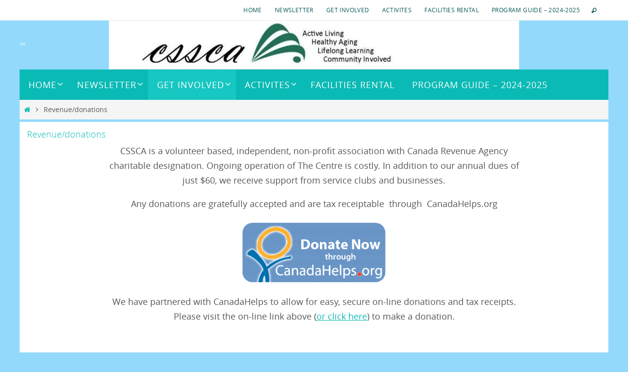

--- FILE ---
content_type: text/html; charset=UTF-8
request_url: https://cssca.ca/revenue-donations/
body_size: 10417
content:
<!DOCTYPE html>
<html lang="en">
<head>
<meta name="viewport" content="width=device-width, user-scalable=no, initial-scale=1.0, minimum-scale=1.0, maximum-scale=1.0">
<meta http-equiv="Content-Type" content="text/html; charset=UTF-8" />
<link rel="profile" href="https://gmpg.org/xfn/11" />
<link rel="pingback" href="https://cssca.ca/xmlrpc.php" />
<title>Revenue/donations</title>
<meta name='robots' content='max-image-preview:large' />
	<style>img:is([sizes="auto" i], [sizes^="auto," i]) { contain-intrinsic-size: 3000px 1500px }</style>
	<link rel='dns-prefetch' href='//static.addtoany.com' />
<link rel="alternate" type="application/rss+xml" title=" &raquo; Feed" href="https://cssca.ca/feed/" />
<link rel="alternate" type="application/rss+xml" title=" &raquo; Comments Feed" href="https://cssca.ca/comments/feed/" />
<script type="text/javascript">
/* <![CDATA[ */
window._wpemojiSettings = {"baseUrl":"https:\/\/s.w.org\/images\/core\/emoji\/16.0.1\/72x72\/","ext":".png","svgUrl":"https:\/\/s.w.org\/images\/core\/emoji\/16.0.1\/svg\/","svgExt":".svg","source":{"concatemoji":"https:\/\/cssca.ca\/wp-includes\/js\/wp-emoji-release.min.js?ver=6.8.3"}};
/*! This file is auto-generated */
!function(s,n){var o,i,e;function c(e){try{var t={supportTests:e,timestamp:(new Date).valueOf()};sessionStorage.setItem(o,JSON.stringify(t))}catch(e){}}function p(e,t,n){e.clearRect(0,0,e.canvas.width,e.canvas.height),e.fillText(t,0,0);var t=new Uint32Array(e.getImageData(0,0,e.canvas.width,e.canvas.height).data),a=(e.clearRect(0,0,e.canvas.width,e.canvas.height),e.fillText(n,0,0),new Uint32Array(e.getImageData(0,0,e.canvas.width,e.canvas.height).data));return t.every(function(e,t){return e===a[t]})}function u(e,t){e.clearRect(0,0,e.canvas.width,e.canvas.height),e.fillText(t,0,0);for(var n=e.getImageData(16,16,1,1),a=0;a<n.data.length;a++)if(0!==n.data[a])return!1;return!0}function f(e,t,n,a){switch(t){case"flag":return n(e,"\ud83c\udff3\ufe0f\u200d\u26a7\ufe0f","\ud83c\udff3\ufe0f\u200b\u26a7\ufe0f")?!1:!n(e,"\ud83c\udde8\ud83c\uddf6","\ud83c\udde8\u200b\ud83c\uddf6")&&!n(e,"\ud83c\udff4\udb40\udc67\udb40\udc62\udb40\udc65\udb40\udc6e\udb40\udc67\udb40\udc7f","\ud83c\udff4\u200b\udb40\udc67\u200b\udb40\udc62\u200b\udb40\udc65\u200b\udb40\udc6e\u200b\udb40\udc67\u200b\udb40\udc7f");case"emoji":return!a(e,"\ud83e\udedf")}return!1}function g(e,t,n,a){var r="undefined"!=typeof WorkerGlobalScope&&self instanceof WorkerGlobalScope?new OffscreenCanvas(300,150):s.createElement("canvas"),o=r.getContext("2d",{willReadFrequently:!0}),i=(o.textBaseline="top",o.font="600 32px Arial",{});return e.forEach(function(e){i[e]=t(o,e,n,a)}),i}function t(e){var t=s.createElement("script");t.src=e,t.defer=!0,s.head.appendChild(t)}"undefined"!=typeof Promise&&(o="wpEmojiSettingsSupports",i=["flag","emoji"],n.supports={everything:!0,everythingExceptFlag:!0},e=new Promise(function(e){s.addEventListener("DOMContentLoaded",e,{once:!0})}),new Promise(function(t){var n=function(){try{var e=JSON.parse(sessionStorage.getItem(o));if("object"==typeof e&&"number"==typeof e.timestamp&&(new Date).valueOf()<e.timestamp+604800&&"object"==typeof e.supportTests)return e.supportTests}catch(e){}return null}();if(!n){if("undefined"!=typeof Worker&&"undefined"!=typeof OffscreenCanvas&&"undefined"!=typeof URL&&URL.createObjectURL&&"undefined"!=typeof Blob)try{var e="postMessage("+g.toString()+"("+[JSON.stringify(i),f.toString(),p.toString(),u.toString()].join(",")+"));",a=new Blob([e],{type:"text/javascript"}),r=new Worker(URL.createObjectURL(a),{name:"wpTestEmojiSupports"});return void(r.onmessage=function(e){c(n=e.data),r.terminate(),t(n)})}catch(e){}c(n=g(i,f,p,u))}t(n)}).then(function(e){for(var t in e)n.supports[t]=e[t],n.supports.everything=n.supports.everything&&n.supports[t],"flag"!==t&&(n.supports.everythingExceptFlag=n.supports.everythingExceptFlag&&n.supports[t]);n.supports.everythingExceptFlag=n.supports.everythingExceptFlag&&!n.supports.flag,n.DOMReady=!1,n.readyCallback=function(){n.DOMReady=!0}}).then(function(){return e}).then(function(){var e;n.supports.everything||(n.readyCallback(),(e=n.source||{}).concatemoji?t(e.concatemoji):e.wpemoji&&e.twemoji&&(t(e.twemoji),t(e.wpemoji)))}))}((window,document),window._wpemojiSettings);
/* ]]> */
</script>
<style id='wp-emoji-styles-inline-css' type='text/css'>

	img.wp-smiley, img.emoji {
		display: inline !important;
		border: none !important;
		box-shadow: none !important;
		height: 1em !important;
		width: 1em !important;
		margin: 0 0.07em !important;
		vertical-align: -0.1em !important;
		background: none !important;
		padding: 0 !important;
	}
</style>
<link rel='stylesheet' id='wp-block-library-css' href='https://cssca.ca/wp-includes/css/dist/block-library/style.min.css?ver=6.8.3' type='text/css' media='all' />
<style id='classic-theme-styles-inline-css' type='text/css'>
/*! This file is auto-generated */
.wp-block-button__link{color:#fff;background-color:#32373c;border-radius:9999px;box-shadow:none;text-decoration:none;padding:calc(.667em + 2px) calc(1.333em + 2px);font-size:1.125em}.wp-block-file__button{background:#32373c;color:#fff;text-decoration:none}
</style>
<link rel='stylesheet' id='bicb-carousel-style-css' href='https://cssca.ca/wp-content/plugins/b-carousel-block/build/view.css?ver=6.8.3' type='text/css' media='all' />
<style id='global-styles-inline-css' type='text/css'>
:root{--wp--preset--aspect-ratio--square: 1;--wp--preset--aspect-ratio--4-3: 4/3;--wp--preset--aspect-ratio--3-4: 3/4;--wp--preset--aspect-ratio--3-2: 3/2;--wp--preset--aspect-ratio--2-3: 2/3;--wp--preset--aspect-ratio--16-9: 16/9;--wp--preset--aspect-ratio--9-16: 9/16;--wp--preset--color--black: #000000;--wp--preset--color--cyan-bluish-gray: #abb8c3;--wp--preset--color--white: #ffffff;--wp--preset--color--pale-pink: #f78da7;--wp--preset--color--vivid-red: #cf2e2e;--wp--preset--color--luminous-vivid-orange: #ff6900;--wp--preset--color--luminous-vivid-amber: #fcb900;--wp--preset--color--light-green-cyan: #7bdcb5;--wp--preset--color--vivid-green-cyan: #00d084;--wp--preset--color--pale-cyan-blue: #8ed1fc;--wp--preset--color--vivid-cyan-blue: #0693e3;--wp--preset--color--vivid-purple: #9b51e0;--wp--preset--gradient--vivid-cyan-blue-to-vivid-purple: linear-gradient(135deg,rgba(6,147,227,1) 0%,rgb(155,81,224) 100%);--wp--preset--gradient--light-green-cyan-to-vivid-green-cyan: linear-gradient(135deg,rgb(122,220,180) 0%,rgb(0,208,130) 100%);--wp--preset--gradient--luminous-vivid-amber-to-luminous-vivid-orange: linear-gradient(135deg,rgba(252,185,0,1) 0%,rgba(255,105,0,1) 100%);--wp--preset--gradient--luminous-vivid-orange-to-vivid-red: linear-gradient(135deg,rgba(255,105,0,1) 0%,rgb(207,46,46) 100%);--wp--preset--gradient--very-light-gray-to-cyan-bluish-gray: linear-gradient(135deg,rgb(238,238,238) 0%,rgb(169,184,195) 100%);--wp--preset--gradient--cool-to-warm-spectrum: linear-gradient(135deg,rgb(74,234,220) 0%,rgb(151,120,209) 20%,rgb(207,42,186) 40%,rgb(238,44,130) 60%,rgb(251,105,98) 80%,rgb(254,248,76) 100%);--wp--preset--gradient--blush-light-purple: linear-gradient(135deg,rgb(255,206,236) 0%,rgb(152,150,240) 100%);--wp--preset--gradient--blush-bordeaux: linear-gradient(135deg,rgb(254,205,165) 0%,rgb(254,45,45) 50%,rgb(107,0,62) 100%);--wp--preset--gradient--luminous-dusk: linear-gradient(135deg,rgb(255,203,112) 0%,rgb(199,81,192) 50%,rgb(65,88,208) 100%);--wp--preset--gradient--pale-ocean: linear-gradient(135deg,rgb(255,245,203) 0%,rgb(182,227,212) 50%,rgb(51,167,181) 100%);--wp--preset--gradient--electric-grass: linear-gradient(135deg,rgb(202,248,128) 0%,rgb(113,206,126) 100%);--wp--preset--gradient--midnight: linear-gradient(135deg,rgb(2,3,129) 0%,rgb(40,116,252) 100%);--wp--preset--font-size--small: 13px;--wp--preset--font-size--medium: 20px;--wp--preset--font-size--large: 36px;--wp--preset--font-size--x-large: 42px;--wp--preset--spacing--20: 0.44rem;--wp--preset--spacing--30: 0.67rem;--wp--preset--spacing--40: 1rem;--wp--preset--spacing--50: 1.5rem;--wp--preset--spacing--60: 2.25rem;--wp--preset--spacing--70: 3.38rem;--wp--preset--spacing--80: 5.06rem;--wp--preset--shadow--natural: 6px 6px 9px rgba(0, 0, 0, 0.2);--wp--preset--shadow--deep: 12px 12px 50px rgba(0, 0, 0, 0.4);--wp--preset--shadow--sharp: 6px 6px 0px rgba(0, 0, 0, 0.2);--wp--preset--shadow--outlined: 6px 6px 0px -3px rgba(255, 255, 255, 1), 6px 6px rgba(0, 0, 0, 1);--wp--preset--shadow--crisp: 6px 6px 0px rgba(0, 0, 0, 1);}:where(.is-layout-flex){gap: 0.5em;}:where(.is-layout-grid){gap: 0.5em;}body .is-layout-flex{display: flex;}.is-layout-flex{flex-wrap: wrap;align-items: center;}.is-layout-flex > :is(*, div){margin: 0;}body .is-layout-grid{display: grid;}.is-layout-grid > :is(*, div){margin: 0;}:where(.wp-block-columns.is-layout-flex){gap: 2em;}:where(.wp-block-columns.is-layout-grid){gap: 2em;}:where(.wp-block-post-template.is-layout-flex){gap: 1.25em;}:where(.wp-block-post-template.is-layout-grid){gap: 1.25em;}.has-black-color{color: var(--wp--preset--color--black) !important;}.has-cyan-bluish-gray-color{color: var(--wp--preset--color--cyan-bluish-gray) !important;}.has-white-color{color: var(--wp--preset--color--white) !important;}.has-pale-pink-color{color: var(--wp--preset--color--pale-pink) !important;}.has-vivid-red-color{color: var(--wp--preset--color--vivid-red) !important;}.has-luminous-vivid-orange-color{color: var(--wp--preset--color--luminous-vivid-orange) !important;}.has-luminous-vivid-amber-color{color: var(--wp--preset--color--luminous-vivid-amber) !important;}.has-light-green-cyan-color{color: var(--wp--preset--color--light-green-cyan) !important;}.has-vivid-green-cyan-color{color: var(--wp--preset--color--vivid-green-cyan) !important;}.has-pale-cyan-blue-color{color: var(--wp--preset--color--pale-cyan-blue) !important;}.has-vivid-cyan-blue-color{color: var(--wp--preset--color--vivid-cyan-blue) !important;}.has-vivid-purple-color{color: var(--wp--preset--color--vivid-purple) !important;}.has-black-background-color{background-color: var(--wp--preset--color--black) !important;}.has-cyan-bluish-gray-background-color{background-color: var(--wp--preset--color--cyan-bluish-gray) !important;}.has-white-background-color{background-color: var(--wp--preset--color--white) !important;}.has-pale-pink-background-color{background-color: var(--wp--preset--color--pale-pink) !important;}.has-vivid-red-background-color{background-color: var(--wp--preset--color--vivid-red) !important;}.has-luminous-vivid-orange-background-color{background-color: var(--wp--preset--color--luminous-vivid-orange) !important;}.has-luminous-vivid-amber-background-color{background-color: var(--wp--preset--color--luminous-vivid-amber) !important;}.has-light-green-cyan-background-color{background-color: var(--wp--preset--color--light-green-cyan) !important;}.has-vivid-green-cyan-background-color{background-color: var(--wp--preset--color--vivid-green-cyan) !important;}.has-pale-cyan-blue-background-color{background-color: var(--wp--preset--color--pale-cyan-blue) !important;}.has-vivid-cyan-blue-background-color{background-color: var(--wp--preset--color--vivid-cyan-blue) !important;}.has-vivid-purple-background-color{background-color: var(--wp--preset--color--vivid-purple) !important;}.has-black-border-color{border-color: var(--wp--preset--color--black) !important;}.has-cyan-bluish-gray-border-color{border-color: var(--wp--preset--color--cyan-bluish-gray) !important;}.has-white-border-color{border-color: var(--wp--preset--color--white) !important;}.has-pale-pink-border-color{border-color: var(--wp--preset--color--pale-pink) !important;}.has-vivid-red-border-color{border-color: var(--wp--preset--color--vivid-red) !important;}.has-luminous-vivid-orange-border-color{border-color: var(--wp--preset--color--luminous-vivid-orange) !important;}.has-luminous-vivid-amber-border-color{border-color: var(--wp--preset--color--luminous-vivid-amber) !important;}.has-light-green-cyan-border-color{border-color: var(--wp--preset--color--light-green-cyan) !important;}.has-vivid-green-cyan-border-color{border-color: var(--wp--preset--color--vivid-green-cyan) !important;}.has-pale-cyan-blue-border-color{border-color: var(--wp--preset--color--pale-cyan-blue) !important;}.has-vivid-cyan-blue-border-color{border-color: var(--wp--preset--color--vivid-cyan-blue) !important;}.has-vivid-purple-border-color{border-color: var(--wp--preset--color--vivid-purple) !important;}.has-vivid-cyan-blue-to-vivid-purple-gradient-background{background: var(--wp--preset--gradient--vivid-cyan-blue-to-vivid-purple) !important;}.has-light-green-cyan-to-vivid-green-cyan-gradient-background{background: var(--wp--preset--gradient--light-green-cyan-to-vivid-green-cyan) !important;}.has-luminous-vivid-amber-to-luminous-vivid-orange-gradient-background{background: var(--wp--preset--gradient--luminous-vivid-amber-to-luminous-vivid-orange) !important;}.has-luminous-vivid-orange-to-vivid-red-gradient-background{background: var(--wp--preset--gradient--luminous-vivid-orange-to-vivid-red) !important;}.has-very-light-gray-to-cyan-bluish-gray-gradient-background{background: var(--wp--preset--gradient--very-light-gray-to-cyan-bluish-gray) !important;}.has-cool-to-warm-spectrum-gradient-background{background: var(--wp--preset--gradient--cool-to-warm-spectrum) !important;}.has-blush-light-purple-gradient-background{background: var(--wp--preset--gradient--blush-light-purple) !important;}.has-blush-bordeaux-gradient-background{background: var(--wp--preset--gradient--blush-bordeaux) !important;}.has-luminous-dusk-gradient-background{background: var(--wp--preset--gradient--luminous-dusk) !important;}.has-pale-ocean-gradient-background{background: var(--wp--preset--gradient--pale-ocean) !important;}.has-electric-grass-gradient-background{background: var(--wp--preset--gradient--electric-grass) !important;}.has-midnight-gradient-background{background: var(--wp--preset--gradient--midnight) !important;}.has-small-font-size{font-size: var(--wp--preset--font-size--small) !important;}.has-medium-font-size{font-size: var(--wp--preset--font-size--medium) !important;}.has-large-font-size{font-size: var(--wp--preset--font-size--large) !important;}.has-x-large-font-size{font-size: var(--wp--preset--font-size--x-large) !important;}
:where(.wp-block-post-template.is-layout-flex){gap: 1.25em;}:where(.wp-block-post-template.is-layout-grid){gap: 1.25em;}
:where(.wp-block-columns.is-layout-flex){gap: 2em;}:where(.wp-block-columns.is-layout-grid){gap: 2em;}
:root :where(.wp-block-pullquote){font-size: 1.5em;line-height: 1.6;}
</style>
<link rel='stylesheet' id='nirvana-fonts-css' href='https://cssca.ca/wp-content/themes/nirvana/fonts/fontfaces.css?ver=1.6.4' type='text/css' media='all' />
<link rel='stylesheet' id='nirvana-style-css' href='https://cssca.ca/wp-content/themes/nirvana/style.css?ver=1.6.4' type='text/css' media='all' />
<style id='nirvana-style-inline-css' type='text/css'>
 #header-container { width: 1200px; } #header-container, #access >.menu, #forbottom, #colophon, #footer-widget-area, #topbar-inner, .ppbox, #pp-afterslider #container, #breadcrumbs-box { max-width: 1200px; } #header-full, #breadcrumbs, #main { max-width: 1200px; margin:0 auto; } #access > .menu > ul { margin-left:0; } #pp-texttop, #pp-textmiddle, #pp-textbottom, #front-columns h2, .presentation-page #content { padding-left:20px; padding-right: 20px; } #container.one-column { } #container.two-columns-right #secondary { width: 300px; float:right; } #container.two-columns-right #content { width: 760px; float: left; } /* fallback */ #container.two-columns-right #content { width: calc(100% - 380px); float: left; } #container.two-columns-left #primary { width: 300px; float: left; } #container.two-columns-left #content { width: 760px; float: right; } /* fallback */ #container.two-columns-left #content { width: -moz-calc(100% - 380px); float: right; width: -webkit-calc(100% - 380px ); width: calc(100% - 380px); } #container.three-columns-right .sidey { width: 150px; float: left; } #container.three-columns-right #primary { margin-left: 80px; margin-right: 80px; } #container.three-columns-right #content { width: 680px; float: left; } /* fallback */ #container.three-columns-right #content { width: -moz-calc(100% - 460px); float: left; width: -webkit-calc(100% - 460px); width: calc(100% - 460px); } #container.three-columns-left .sidey { width: 150px; float: left; } #container.three-columns-left #secondary{ margin-left: 80px; margin-right: 80px; } #container.three-columns-left #content { width: 680px; float: right;} /* fallback */ #container.three-columns-left #content { width: -moz-calc(100% - 460px); float: right; width: -webkit-calc(100% - 460px); width: calc(100% - 460px); } #container.three-columns-sided .sidey { width: 150px; float: left; } #container.three-columns-sided #secondary{ float:right; } #container.three-columns-sided #content { width: 680px; float: right; /* fallback */ width: -moz-calc(100% - 460px); float: right; width: -webkit-calc(100% - 460px); float: right; width: calc(100% - 460px); float: right; margin: 0 230px 0 -1140px; } body { font-family: "Open Sans"; } #content h1.entry-title a, #content h2.entry-title a, #content h1.entry-title, #content h2.entry-title { font-family: "Open Sans"; } .widget-title, .widget-title a { line-height: normal; font-family: "Open Sans"; } .widget-container, .widget-container a { font-family: Open Sans; } .entry-content h1, .entry-content h2, .entry-content h3, .entry-content h4, .entry-content h5, .entry-content h6, .nivo-caption h2, #front-text1 h1, #front-text2 h1, h3.column-header-image, #comments #reply-title { font-family: "Open Sans"; } #site-title span a { font-family: "Open Sans"; } #access ul li a, #access ul li a span { font-family: inherit; } /* general */ body { color: #555; background-color: #fff } a { color: #0ABAB5; } a:hover, .entry-meta span a:hover, .comments-link a:hover, body.coldisplay2 #front-columns a:active { color: #6ADBD8; } a:active { background-color: #B3D8DF; color: #FFFFFF; } .entry-meta a:hover, .widget-container a:hover, .footer2 a:hover { border-bottom-color: #CCCCCC; } .sticky h2.entry-title a { background-color: #6ADBD8; color: #FFFFFF; } #header { ; } #site-title span a { color: #777; } #site-description { color: #777; background-color: rgba(255,255,255,0.3); padding: 3px 6px; } .socials a:hover .socials-hover { background-color: #6ADBD8; } .socials .socials-hover { background-color: #0ABAB5; } /* Main menu top level */ #access a, #nav-toggle span { color: #FFF; } #access, #nav-toggle, #access ul li { background-color: #0ABAB5; } #access > .menu > ul > li > a > span { } #access ul li:hover { background-color: #0a9794; color: #EEE; } #access ul > li.current_page_item , #access ul > li.current-menu-item, #access ul > li.current_page_ancestor , #access ul > li.current-menu-ancestor { background-color: #17c7c2; } /* Main menu Submenus */ #access ul ul li, #access ul ul { background-color: #0a9794; } #access ul ul li a { color: #EEE; } #access ul ul li:hover { background-color: #18a5a2; } #breadcrumbs { background-color: #f5f5f5; } #access ul ul li.current_page_item, #access ul ul li.current-menu-item, #access ul ul li.current_page_ancestor, #access ul ul li.current-menu-ancestor { background-color: #18a5a2; } /* top menu */ #topbar { background-color: #fff; border-bottom-color: #ebebeb; } .menu-header-search .searchform { background: #F7F7F7; } .topmenu ul li a, .search-icon:before { color: #075957; } .topmenu ul li a:hover { background-color: #efefef; } .search-icon:hover:before { color: #6ADBD8; } /* main */ #main { background-color: #FFFFFF; } #author-info, .page-title, #entry-author-info { border-color: #CCCCCC; } .page-title-text { border-color: #B3D8DF; } .page-title span { border-color: #6ADBD8; } #entry-author-info #author-avatar, #author-info #author-avatar { border-color: #EEEEEE; } .avatar-container:before { background-color: #B3D8DF; } .sidey .widget-container { color: #555; ; } .sidey .widget-title { color: #075957; ; border-color: #CCCCCC; } .sidey .widget-container a { ; } .sidey .widget-container a:hover { ; } .widget-title span { border-color: #075957; } .entry-content h1, .entry-content h2, .entry-content h3, .entry-content h4, .entry-content h5, .entry-content h6 { color: #0ABAB5; } .entry-title, .entry-title a{ color: #0ABAB5; } .entry-title a:hover { color: #0ABAB5; } #content span.entry-format { color: #CCCCCC; } /* footer */ #footer { color: #FFF; background-color: #6ADBD8; } #footer2 { color: #FFF; background-color: #0ABAB5; } #sfooter-full { background-color: #05b5b0; } .footermenu ul li { border-color: #19c9c4; } .footermenu ul li:hover { border-color: #2dddd8; } #colophon a { color: #fff; } #colophon a:hover { color: #eee; } #footer2 a, .footermenu ul li:after { color: #B3D8DF; } #footer2 a:hover { color: #EEE; } #footer .widget-container { color: #eee; ; } #footer .widget-title { color: #fff; ; border-color:#CCCCCC; } /* buttons */ a.continue-reading-link { color: #0ABAB5; border-color: #0ABAB5; } a.continue-reading-link:hover { background-color: #6ADBD8; color: #fff; } #cryout_ajax_more_trigger { border: 1px solid #CCCCCC; } #cryout_ajax_more_trigger:hover { background-color: #F7F7F7; } a.continue-reading-link i.crycon-right-dir { color: #6ADBD8 } a.continue-reading-link:hover i.crycon-right-dir { color: #fff } .page-link a, .page-link > span > em { border-color: #CCCCCC } .columnmore a { background: #B3D8DF; color:#F7F7F7 } .columnmore a:hover { background: #6ADBD8; } .file, .button, input[type="submit"], input[type="reset"], #respond .form-submit input#submit { background-color: #FFFFFF; border-color: #CCCCCC; } .button:hover, #respond .form-submit input#submit:hover { background-color: #F7F7F7; } .entry-content tr th, .entry-content thead th { color: #0ABAB5; } .entry-content tr th { background-color: #6ADBD8; color:#FFFFFF; } .entry-content tr.even { background-color: #F7F7F7; } hr { border-color: #EEEEEE; } input[type="text"], input[type="password"], input[type="email"], input[type="color"], input[type="date"], input[type="datetime"], input[type="datetime-local"], input[type="month"], input[type="number"], input[type="range"], input[type="search"], input[type="tel"], input[type="time"], input[type="url"], input[type="week"], textarea, select { border-color: #CCCCCC #EEEEEE #EEEEEE #CCCCCC; color: #555; } input[type="submit"], input[type="reset"] { color: #555; } input[type="text"]:hover, input[type="password"]:hover, input[type="email"]:hover, input[type="color"]:hover, input[type="date"]:hover, input[type="datetime"]:hover, input[type="datetime-local"]:hover, input[type="month"]:hover, input[type="number"]:hover, input[type="range"]:hover, input[type="search"]:hover, input[type="tel"]:hover, input[type="time"]:hover, input[type="url"]:hover, input[type="week"]:hover, textarea:hover { background-color: rgba(247,247,247,0.4); } .entry-content pre { background-color: #F7F7F7; border-color: rgba(106,219,216,0.1); } abbr, acronym { border-color: #555; } .comment-meta a { color: #999; } #respond .form-allowed-tags { color: #999; } .comment .reply a { border-color: #EEEEEE; } .comment .reply a:hover { color: #0ABAB5; } .entry-meta { border-color: #EEEEEE; } .entry-meta .crycon-metas:before { color: #666; } .entry-meta span a, .comments-link a { color: #666; } .entry-meta span a:hover, .comments-link a:hover { ; } .entry-meta span, .entry-utility span, .footer-tags { color: #c1c1c1; } .nav-next a, .nav-previous a{ background-color:#f8f8f8; } .nav-next a:hover, .nav-previous a:hover { background-color: #0ABAB5; color:#FFFFFF; } .pagination { border-color: #ededed; } .pagination a:hover { background-color: #B3D8DF; color: #FFFFFF; } h3#comments-title { border-color: #CCCCCC; } h3#comments-title span { background-color: #6ADBD8; color: #FFFFFF; } .comment-details { border-color: #EEEEEE; } .searchform input[type="text"] { color: #999; } .searchform:after { background-color: #6ADBD8; } .searchform:hover:after { background-color: #B3D8DF; } .searchsubmit[type="submit"]{ color: #F7F7F7; } li.menu-main-search .searchform .s { background-color: #fff; } li.menu-main-search .searchsubmit[type="submit"] { color: #999; } .caption-accented .wp-caption { background-color:rgba(106,219,216,0.8); color:#FFFFFF; } .nirvana-image-one .entry-content img[class*='align'], .nirvana-image-one .entry-summary img[class*='align'], .nirvana-image-two .entry-content img[class*='align'], .nirvana-image-two .entry-summary img[class*='align'] .nirvana-image-one .entry-content [class*='wp-block'][class*='align'] img, .nirvana-image-one .entry-summary [class*='wp-block'][class*='align'] img, .nirvana-image-two .entry-content [class*='wp-block'][class*='align'] img, .nirvana-image-two .entry-summary [class*='wp-block'][class*='align'] img { border-color: #6ADBD8; } html { font-size: 18px; line-height: 1.7; } .entry-content, .entry-summary, .ppbox { text-align:inherit ; } .entry-content, .entry-summary, .widget-container, .ppbox, .navigation { ; } #content h1.entry-title, #content h2.entry-title, .woocommerce-page h1.page-title { font-size: 18px; } .widget-title, .widget-title a { font-size: 18px; } .widget-container, .widget-container a { font-size: 14px; } #content h1, #pp-afterslider h1 { font-size: 32px; } #content h2, #pp-afterslider h2 { font-size: 28px; } #content h3, #pp-afterslider h3 { font-size: 24px; } #content h4, #pp-afterslider h4 { font-size: 20px; } #content h5, #pp-afterslider h5 { font-size: 16px; } #content h6, #pp-afterslider h6 { font-size: 12px; } #site-title span a { font-size: 30px; } #access ul li a { font-size: 18px; } #access ul ul ul a { font-size: 17px; } #respond .form-allowed-tags { display: none; } .nocomments, .nocomments2 { display: none; } article footer.entry-meta { display: none; } .entry-content p, .entry-content ul, .entry-content ol, .entry-content dd, .entry-content pre, .entry-content hr, .commentlist p, .entry-summary p { margin-bottom: 1.0em; } #header-container > div { margin: 35px 0 0 0px; } #toTop:hover .crycon-back2top:before { color: #B3D8DF; } #main { margin-top: 5px; } #forbottom { padding-left: 20px; padding-right: 20px; } #header-widget-area { width: 33%; } #branding { height:180px; } @media (max-width: 1920px) { #branding, #bg_image { display: block; height: auto; max-width: 100%; min-height: inherit !important; } } 
/* Nirvana Custom CSS */
</style>
<link rel='stylesheet' id='nirvana-mobile-css' href='https://cssca.ca/wp-content/themes/nirvana/styles/style-mobile.css?ver=1.6.4' type='text/css' media='all' />
<link rel='stylesheet' id='addtoany-css' href='https://cssca.ca/wp-content/plugins/add-to-any/addtoany.min.css?ver=1.16' type='text/css' media='all' />
<script type="text/javascript" id="addtoany-core-js-before">
/* <![CDATA[ */
window.a2a_config=window.a2a_config||{};a2a_config.callbacks=[];a2a_config.overlays=[];a2a_config.templates={};
/* ]]> */
</script>
<script type="text/javascript" defer src="https://static.addtoany.com/menu/page.js" id="addtoany-core-js"></script>
<script type="text/javascript" src="https://cssca.ca/wp-includes/js/jquery/jquery.min.js?ver=3.7.1" id="jquery-core-js"></script>
<script type="text/javascript" src="https://cssca.ca/wp-includes/js/jquery/jquery-migrate.min.js?ver=3.4.1" id="jquery-migrate-js"></script>
<script type="text/javascript" defer src="https://cssca.ca/wp-content/plugins/add-to-any/addtoany.min.js?ver=1.1" id="addtoany-jquery-js"></script>
<link rel="https://api.w.org/" href="https://cssca.ca/wp-json/" /><link rel="alternate" title="JSON" type="application/json" href="https://cssca.ca/wp-json/wp/v2/pages/43" /><link rel="EditURI" type="application/rsd+xml" title="RSD" href="https://cssca.ca/xmlrpc.php?rsd" />
<meta name="generator" content="WordPress 6.8.3" />
<link rel="canonical" href="https://cssca.ca/revenue-donations/" />
<link rel='shortlink' href='https://cssca.ca/?p=43' />
<link rel="alternate" title="oEmbed (JSON)" type="application/json+oembed" href="https://cssca.ca/wp-json/oembed/1.0/embed?url=https%3A%2F%2Fcssca.ca%2Frevenue-donations%2F" />
<link rel="alternate" title="oEmbed (XML)" type="text/xml+oembed" href="https://cssca.ca/wp-json/oembed/1.0/embed?url=https%3A%2F%2Fcssca.ca%2Frevenue-donations%2F&#038;format=xml" />
<style type="text/css" id="custom-background-css">
body.custom-background { background-color: #92d9fc; }
</style>
	<!--[if lt IE 9]>
<script>
document.createElement('header');
document.createElement('nav');
document.createElement('section');
document.createElement('article');
document.createElement('aside');
document.createElement('footer');
</script>
<![endif]-->
</head>
<body data-rsssl=1 class="wp-singular page-template page-template-templates page-template-template-onecolumn page-template-templatestemplate-onecolumn-php page page-id-43 custom-background wp-theme-nirvana nirvana-image-two caption-simple nirvana-boxed nirvana-comment-placeholders nirvana-menu-left">

		<a class="skip-link screen-reader-text" href="#main" title="Skip to content"> Skip to content </a>
	
<div id="wrapper" class="hfeed">
<div id="topbar" ><div id="topbar-inner"> <nav class="topmenu"><ul id="menu-main-menu" class="menu"><li id="menu-item-690" class="menu-item menu-item-type-post_type menu-item-object-page menu-item-690"><a href="https://cssca.ca/home-4/">HOME</a></li>
<li id="menu-item-970" class="menu-item menu-item-type-post_type menu-item-object-page menu-item-970"><a href="https://cssca.ca/newsletter/">Newsletter</a></li>
<li id="menu-item-184" class="menu-item menu-item-type-post_type menu-item-object-page current-menu-ancestor current-menu-parent current_page_parent current_page_ancestor menu-item-184"><a href="https://cssca.ca/membership-2/">Get Involved</a></li>
<li id="menu-item-638" class="menu-item menu-item-type-post_type menu-item-object-page menu-item-638"><a href="https://cssca.ca/activites/">ACTIVITES</a></li>
<li id="menu-item-442" class="menu-item menu-item-type-post_type menu-item-object-page menu-item-442"><a href="https://cssca.ca/facilities-rental/">Facilities Rental</a></li>
<li id="menu-item-1442" class="menu-item menu-item-type-post_type menu-item-object-page menu-item-1442"><a href="https://cssca.ca/program-guide-fall-2024/">Program Guide –  2024-2025</a></li>
<li class='menu-header-search'>
							<i class='search-icon'></i> 
<form role="search" method="get" class="searchform" action="https://cssca.ca/">
	<label>
		<span class="screen-reader-text">Search for:</span>
		<input type="search" class="s" placeholder="Search" value="" name="s" />
	</label>
	<button type="submit" class="searchsubmit"><span class="screen-reader-text">Search</span><i class="crycon-search"></i></button>
</form>
</li></ul></nav> </div></div>

<div id="header-full">
	<header id="header">
		<div id="masthead">
					<div id="branding" role="banner" >
				<img id="bg_image" alt="" title="" src="https://cssca.ca/wp-content/uploads/2023/08/cropped-Untitled-drawing8-1.jpg"  /><div id="header-container"><div class="site-identity"><div id="site-title"><span> <a href="https://cssca.ca/" title="" rel="home"></a> </span></div><div id="site-description" ></div></div></div>								<div style="clear:both;"></div>
			</div><!-- #branding -->
			<button id="nav-toggle"><span>&nbsp;</span></button>
			<nav id="access" class="jssafe" role="navigation">
					<div class="skip-link screen-reader-text"><a href="#content" title="Skip to content">Skip to content</a></div>
	<div class="menu"><ul id="prime_nav" class="menu"><li class="menu-item menu-item-type-post_type menu-item-object-page menu-item-has-children menu-item-690"><a href="https://cssca.ca/home-4/"><span>HOME</span></a>
<ul class="sub-menu">
	<li id="menu-item-606" class="menu-item menu-item-type-post_type menu-item-object-page menu-item-home menu-item-606"><a href="https://cssca.ca/"><span>About</span></a></li>
	<li id="menu-item-443" class="menu-item menu-item-type-post_type menu-item-object-page menu-item-443"><a href="https://cssca.ca/history/"><span>History</span></a></li>
</ul>
</li>
<li class="menu-item menu-item-type-post_type menu-item-object-page menu-item-has-children menu-item-970"><a href="https://cssca.ca/newsletter/"><span>Newsletter</span></a>
<ul class="sub-menu">
	<li id="menu-item-875" class="menu-item menu-item-type-post_type menu-item-object-page menu-item-875"><a href="https://cssca.ca/newsletter/"><span>Newsletter</span></a></li>
	<li id="menu-item-71" class="menu-item menu-item-type-post_type menu-item-object-page menu-item-71"><a href="https://cssca.ca/archived-newsletters/"><span>Archived Newsletters</span></a></li>
</ul>
</li>
<li class="menu-item menu-item-type-post_type menu-item-object-page current-menu-ancestor current-menu-parent current_page_parent current_page_ancestor menu-item-has-children menu-item-184"><a href="https://cssca.ca/membership-2/"><span>Get Involved</span></a>
<ul class="sub-menu">
	<li id="menu-item-643" class="menu-item menu-item-type-post_type menu-item-object-page menu-item-643"><a href="https://cssca.ca/membership-2/"><span>Membership</span></a></li>
	<li id="menu-item-439" class="menu-item menu-item-type-post_type menu-item-object-page current-menu-item page_item page-item-43 current_page_item menu-item-439"><a href="https://cssca.ca/revenue-donations/" aria-current="page"><span>Revenue/donations</span></a></li>
	<li id="menu-item-644" class="menu-item menu-item-type-post_type menu-item-object-page menu-item-644"><a href="https://cssca.ca/volunteers/"><span>Volunteers</span></a></li>
	<li id="menu-item-1425" class="menu-item menu-item-type-post_type menu-item-object-page menu-item-1425"><a href="https://cssca.ca/monthly-sign-ups/"><span>Monthly Sign-ups</span></a></li>
</ul>
</li>
<li class="menu-item menu-item-type-post_type menu-item-object-page menu-item-has-children menu-item-638"><a href="https://cssca.ca/activites/"><span>ACTIVITES</span></a>
<ul class="sub-menu">
	<li id="menu-item-633" class="menu-item menu-item-type-post_type menu-item-object-page menu-item-633"><a href="https://cssca.ca/activity-calendar/"><span>Activity Calendar</span></a></li>
	<li id="menu-item-441" class="menu-item menu-item-type-post_type menu-item-object-page menu-item-441"><a href="https://cssca.ca/classic-weekly-calendar/"><span>Printable Weekly Calendar</span></a></li>
	<li id="menu-item-613" class="menu-item menu-item-type-post_type menu-item-object-page menu-item-613"><a href="https://cssca.ca/activities-three/"><span>Activity descriptions</span></a></li>
	<li id="menu-item-544" class="menu-item menu-item-type-post_type menu-item-object-page menu-item-544"><a href="https://cssca.ca/stay-up-to-date/"><span>Latest Posts</span></a></li>
</ul>
</li>
<li class="menu-item menu-item-type-post_type menu-item-object-page menu-item-442"><a href="https://cssca.ca/facilities-rental/"><span>Facilities Rental</span></a></li>
<li class="menu-item menu-item-type-post_type menu-item-object-page menu-item-1442"><a href="https://cssca.ca/program-guide-fall-2024/"><span>Program Guide –  2024-2025</span></a></li>
</ul></div>			</nav><!-- #access -->


		</div><!-- #masthead -->
	</header><!-- #header -->
</div><!-- #header-full -->

<div style="clear:both;height:0;"> </div>
<div id="breadcrumbs"><div id="breadcrumbs-box"><a href="https://cssca.ca"><i class="crycon-homebread"></i><span class="screen-reader-text">Home</span></a><i class="crycon-angle-right"></i> <span class="current">Revenue/donations</span></div></div><div id="main">
		<div id="toTop"><i class="crycon-back2top"></i> </div>	<div  id="forbottom" >
		
		<div style="clear:both;"> </div>

		<section id="container" class="one-column">
	
			<div id="content" role="main">
			
			
				
		<div id="post-43" class="post-43 page type-page status-publish hentry">
							<h1 class="entry-title">Revenue/donations</h1>
			
			<div class="entry-content">
				
<div class="wp-block-columns is-layout-flex wp-container-core-columns-is-layout-9d6595d7 wp-block-columns-is-layout-flex">
<div class="wp-block-column is-layout-flow wp-block-column-is-layout-flow" style="flex-basis:150px"></div>



<div class="wp-block-column is-layout-flow wp-block-column-is-layout-flow">
<p class="has-text-align-center">CSSCA is a volunteer based, independent, non-profit association with Canada Revenue Agency charitable designation. Ongoing operation of The Centre is costly. In addition to our annual dues of just $60, we receive support from service clubs and businesses. </p>



<p class="has-text-align-center">Any donations are gratefully&nbsp;accepted&nbsp;and are tax&nbsp;receiptable&nbsp; through&nbsp; CanadaHelps.org</p>


<div class="wp-block-image">
<figure class="aligncenter is-resized" id="block-3f739192-8afe-4995-8f34-4bf598c082c8"><a href="https://www.canadahelps.org/en/charities/central-saanich-senior-citizens-association/"><img decoding="async" src="https://cssca.ca/wp-content/uploads/2023/08/canada-helps.png" alt="This image has an empty alt attribute; its file name is canada-helps.png" style="width:299px;height:undefinedpx"/></a></figure></div>


<div style="height:18px" aria-hidden="true" class="wp-block-spacer"></div>



<p class="has-text-align-center" id="block-323a7460-224f-4b6a-9db8-a79456009bb5">We have partnered with CanadaHelps to allow for easy, secure on-line donations and tax receipts.  Please visit the on-line link above (<a href="https://www.canadahelps.org/en/charities/central-saanich-senior-citizens-association/">or click here</a>) to make a donation.</p>



<div style="height:100px" aria-hidden="true" class="wp-block-spacer"></div>



<p class="has-text-color has-link-color wp-elements-b712fa50901b8a8371e5249133dc702c" style="color:#555cdd;font-size:26px"><strong>Community Supporters</strong></p>



<div class="wp-block-media-text is-stacked-on-mobile" style="grid-template-columns:21% auto"><figure class="wp-block-media-text__media"><img fetchpriority="high" decoding="async" width="367" height="361" src="https://cssca.ca/wp-content/uploads/2024/02/955202-1.gif" alt="" class="wp-image-1095 size-full"/></figure><div class="wp-block-media-text__content">
<p><strong>Central Saanich Lions Club</strong> The Lions were involved in the initial construction of the Centre building and continue to provide funds for various projects.</p>
</div></div>



<div class="wp-block-media-text is-stacked-on-mobile" style="grid-template-columns:23% auto"><figure class="wp-block-media-text__media"><img decoding="async" width="300" height="300" src="https://cssca.ca/wp-content/uploads/2024/02/rotary-logo-4015.png" alt="" class="wp-image-1096 size-full" srcset="https://cssca.ca/wp-content/uploads/2024/02/rotary-logo-4015.png 300w, https://cssca.ca/wp-content/uploads/2024/02/rotary-logo-4015-150x150.png 150w" sizes="(max-width: 300px) 100vw, 300px" /></figure><div class="wp-block-media-text__content">
<p><strong>Rotary Club of Brentwood Bay</strong> has donated funds to support our activities and for new lounge furniture and our media centre.&nbsp;</p>
</div></div>



<div class="wp-block-media-text is-stacked-on-mobile" style="grid-template-columns:41% auto"><figure class="wp-block-media-text__media"><img decoding="async" width="834" height="416" src="https://cssca.ca/wp-content/uploads/2024/02/LOGO_New_Horizons_for_Seniors_Program___Super_Portrait.jpg" alt="" class="wp-image-1097 size-full" srcset="https://cssca.ca/wp-content/uploads/2024/02/LOGO_New_Horizons_for_Seniors_Program___Super_Portrait.jpg 834w, https://cssca.ca/wp-content/uploads/2024/02/LOGO_New_Horizons_for_Seniors_Program___Super_Portrait-300x150.jpg 300w, https://cssca.ca/wp-content/uploads/2024/02/LOGO_New_Horizons_for_Seniors_Program___Super_Portrait-768x383.jpg 768w, https://cssca.ca/wp-content/uploads/2024/02/LOGO_New_Horizons_for_Seniors_Program___Super_Portrait-150x75.jpg 150w" sizes="(max-width: 834px) 100vw, 834px" /></figure><div class="wp-block-media-text__content">
<p>Upon application, the CSSCA has received numerous funding grants over the past years to enhance the Centre.</p>
</div></div>



<div style="height:100px" aria-hidden="true" class="wp-block-spacer"></div>



<p class="has-text-color has-link-color wp-elements-e2ee8089f26712f0ca62037ad967ce08" style="color:#555cdd;font-size:28px"><strong>Centre-Friendly Merchants</strong></p>



<p class="has-text-color has-link-color wp-elements-63448f453d3969f12e037139c71ad2a0" style="color:#555cdd"><strong>As you support these merchants, they contribute to The Centre</strong>:</p>



<div class="wp-block-media-text is-stacked-on-mobile" style="grid-template-columns:25% auto"><figure class="wp-block-media-text__media"><img loading="lazy" decoding="async" width="192" height="196" src="https://cssca.ca/wp-content/uploads/2024/02/fairway-e1706825974195.jpg" alt="" class="wp-image-1098 size-full" srcset="https://cssca.ca/wp-content/uploads/2024/02/fairway-e1706825974195.jpg 192w, https://cssca.ca/wp-content/uploads/2024/02/fairway-e1706825974195-147x150.jpg 147w" sizes="auto, (max-width: 192px) 100vw, 192px" /></figure><div class="wp-block-media-text__content">
<p>Fairway will donate 5% of your purchases to The Centre. Pick up your Fairway Card at The Centre office today.</p>
</div></div>



<div class="wp-block-media-text is-stacked-on-mobile" style="grid-template-columns:26% auto"><figure class="wp-block-media-text__media"><img loading="lazy" decoding="async" width="393" height="267" src="https://cssca.ca/wp-content/uploads/2024/02/coop-logo.jpg" alt="" class="wp-image-1099 size-full" srcset="https://cssca.ca/wp-content/uploads/2024/02/coop-logo.jpg 393w, https://cssca.ca/wp-content/uploads/2024/02/coop-logo-300x204.jpg 300w, https://cssca.ca/wp-content/uploads/2024/02/coop-logo-150x102.jpg 150w" sizes="auto, (max-width: 393px) 100vw, 393px" /></figure><div class="wp-block-media-text__content">
<p>The Peninsula Co-op annually reimburses dividend funds to The Centre, accumulated as members <strong>quote The Centre&#8217;s number 60747 when purchasing groceries and fuel.</strong></p>
</div></div>
</div>



<div class="wp-block-column is-layout-flow wp-block-column-is-layout-flow" style="flex-basis:150px"></div>
</div>
<div class="addtoany_share_save_container addtoany_content addtoany_content_bottom"><div class="a2a_kit a2a_kit_size_32 addtoany_list" data-a2a-url="https://cssca.ca/revenue-donations/" data-a2a-title="Revenue/donations"><a class="a2a_button_facebook" href="https://www.addtoany.com/add_to/facebook?linkurl=https%3A%2F%2Fcssca.ca%2Frevenue-donations%2F&amp;linkname=Revenue%2Fdonations" title="Facebook" rel="nofollow noopener" target="_blank"></a><a class="a2a_button_x" href="https://www.addtoany.com/add_to/x?linkurl=https%3A%2F%2Fcssca.ca%2Frevenue-donations%2F&amp;linkname=Revenue%2Fdonations" title="X" rel="nofollow noopener" target="_blank"></a><a class="a2a_button_email" href="https://www.addtoany.com/add_to/email?linkurl=https%3A%2F%2Fcssca.ca%2Frevenue-donations%2F&amp;linkname=Revenue%2Fdonations" title="Email" rel="nofollow noopener" target="_blank"></a><a class="a2a_dd addtoany_share_save addtoany_share" href="https://www.addtoany.com/share"></a></div></div>				<div style="clear:both;"></div>
											</div><!-- .entry-content -->
		</div><!-- #post-## -->

	<div id="comments" class="hideme"> 		<p class="nocomments">Comments are closed.</p>
	</div><!-- #comments -->
				
			
			</div><!-- #content -->
			
		</section><!-- #container -->

	<div style="clear:both;"></div>
	</div> <!-- #forbottom -->

	<footer id="footer" role="contentinfo">
		<div id="colophon">
		
			

			<div id="footer-widget-area"  role="complementary"  class="footerone" >

				<div id="first" class="widget-area">
					<ul class="xoxo">
						<li id="block-9" class="widget-container widget_block">
<div class="wp-block-columns is-layout-flex wp-container-core-columns-is-layout-9d6595d7 wp-block-columns-is-layout-flex"></div>
</li>					</ul>
				</div><!-- #first .widget-area -->



			</div><!-- #footer-widget-area -->
			
		</div><!-- #colophon -->

		<div id="footer2">
		
			<div id="footer2-inside">
			<nav class="footermenu"><ul id="menu-main-menu-1" class="menu"><li class="menu-item menu-item-type-post_type menu-item-object-page menu-item-690"><a href="https://cssca.ca/home-4/">HOME</a></li>
<li class="menu-item menu-item-type-post_type menu-item-object-page menu-item-970"><a href="https://cssca.ca/newsletter/">Newsletter</a></li>
<li class="menu-item menu-item-type-post_type menu-item-object-page current-menu-ancestor current-menu-parent current_page_parent current_page_ancestor menu-item-184"><a href="https://cssca.ca/membership-2/">Get Involved</a></li>
<li class="menu-item menu-item-type-post_type menu-item-object-page menu-item-638"><a href="https://cssca.ca/activites/">ACTIVITES</a></li>
<li class="menu-item menu-item-type-post_type menu-item-object-page menu-item-442"><a href="https://cssca.ca/facilities-rental/">Facilities Rental</a></li>
<li class="menu-item menu-item-type-post_type menu-item-object-page menu-item-1442"><a href="https://cssca.ca/program-guide-fall-2024/">Program Guide –  2024-2025</a></li>
</ul></nav><div id="site-copyright">Central Saanich Senior Citizens Association
The Centre 50+
1229 Clarke Road
Brentwood Bay, BC  V8M 1E2</div>	<em style="display:table;margin:0 auto;float:none;text-align:center;padding:7px 0;font-size:13px;">
	Powered by <a target="_blank" href="http://www.cryoutcreations.eu" title="Nirvana Theme by Cryout Creations">Nirvana</a> &amp;
	<a target="_blank" href="http://wordpress.org/" title="Semantic Personal Publishing Platform">  WordPress.</a></em>
				</div> <!-- #footer2-inside -->
			
		</div><!-- #footer2 -->

	</footer><!-- #footer -->

	</div><!-- #main -->
</div><!-- #wrapper -->

<script type="speculationrules">
{"prefetch":[{"source":"document","where":{"and":[{"href_matches":"\/*"},{"not":{"href_matches":["\/wp-*.php","\/wp-admin\/*","\/wp-content\/uploads\/*","\/wp-content\/*","\/wp-content\/plugins\/*","\/wp-content\/themes\/nirvana\/*","\/*\\?(.+)"]}},{"not":{"selector_matches":"a[rel~=\"nofollow\"]"}},{"not":{"selector_matches":".no-prefetch, .no-prefetch a"}}]},"eagerness":"conservative"}]}
</script>
<style id='core-block-supports-inline-css' type='text/css'>
.wp-elements-b712fa50901b8a8371e5249133dc702c a:where(:not(.wp-element-button)){color:#555cdd;}.wp-elements-e2ee8089f26712f0ca62037ad967ce08 a:where(:not(.wp-element-button)){color:#555cdd;}.wp-elements-63448f453d3969f12e037139c71ad2a0 a:where(:not(.wp-element-button)){color:#555cdd;}.wp-container-core-columns-is-layout-9d6595d7{flex-wrap:nowrap;}
</style>
<script type="text/javascript" id="nirvana-frontend-js-extra">
/* <![CDATA[ */
var nirvana_settings = {"mobile":"1","fitvids":"1","contentwidth":"900"};
/* ]]> */
</script>
<script type="text/javascript" src="https://cssca.ca/wp-content/themes/nirvana/js/frontend.js?ver=1.6.4" id="nirvana-frontend-js"></script>
<script type="text/javascript" src="https://cssca.ca/wp-includes/js/comment-reply.min.js?ver=6.8.3" id="comment-reply-js" async="async" data-wp-strategy="async"></script>

</body>
</html>
